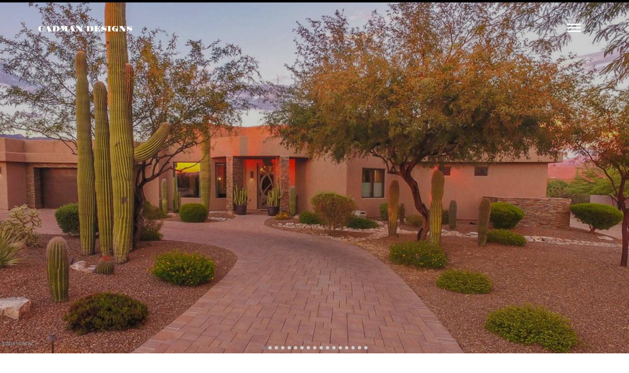

--- FILE ---
content_type: text/css; charset=utf-8
request_url: https://editor.turbify.com/static_style?v=1.5.8c&vbid=vbid-74c7eac7-lok1anrm&caller=live
body_size: 2919
content:
/******************************************************************************************************
 *            DYNAMIC STYLE FOR style-dcff5d5d-odq0ogvt
 *                                 	 
 ******************************************************************************************************/
	 .style-74c7eac7-dzebo07f .style-dcff5d5d-odq0ogvt .Body  {
		font-size:calc( 10px + ( 12rem - 10rem ) );
						max-width: 650px;
						
						margin-right: 20px;
						
						margin-left: 20px;
						
						margin-bottom: 10px;
						
						line-height: 1.4em;
							
		}
	 .style-74c7eac7-dzebo07f .style-dcff5d5d-odq0ogvt .Subtitle  ,  .style-74c7eac7-dzebo07f .style-dcff5d5d-odq0ogvt .Body h2  { font-size:calc( 10px + ( 15rem - 10rem ) );
						color: rgb(110, 110, 110);
						
						max-width: 650px;
						
						letter-spacing: 0.1em;
						
						margin-right: 20px;
						
						margin-top: 15px;
						
						margin-left: 20px;
						
						margin-bottom: 15px;
						
						font-family: Arial;
							
		}
	 .style-74c7eac7-dzebo07f .style-dcff5d5d-odq0ogvt .quote-holder  {
		
						margin-bottom: 45px;
						
						margin-top: 35px;
							
		}
	 .style-74c7eac7-dzebo07f .style-dcff5d5d-odq0ogvt .subtitle-wrapper  {
		
						max-width: 1180px;
							
		}
	 .style-74c7eac7-dzebo07f .style-dcff5d5d-odq0ogvt .Title  ,  .style-74c7eac7-dzebo07f .style-dcff5d5d-odq0ogvt .Body h1  { font-size:calc( 10px + ( 22rem - 10rem ) );
						color: rgb(0, 0, 0);
						
						max-width: 650px;
						
						letter-spacing: 0.05em;
						
						margin-right: 20px;
						
						margin-top: 30px;
						
						margin-left: 20px;
						
						font-family: Montserrat;
							
		}
	 .style-74c7eac7-dzebo07f .style-dcff5d5d-odq0ogvt .link-wrapper  {
		
						max-width: 1238px;
							
		}
	 .style-74c7eac7-dzebo07f .style-dcff5d5d-odq0ogvt .Quote  {
		
						margin-right: 50px;
						
						font-family: 'Times New Roman';
						font-size:calc( 10px + ( 19rem - 10rem ) );
						margin-left: 50px;
						
						font-style: italic;
							
		}
	 .style-74c7eac7-dzebo07f .style-dcff5d5d-odq0ogvt .quote-author  {
		
						font-style: italic;
						font-size:calc( 10px + ( 19rem - 10rem ) );
						color: rgb(124, 124, 124);
						
						margin-right: 50px;
						
						margin-top: 10px;
						
						margin-left: 50px;
						
						font-family: 'Times New Roman';
							
		}
	 .style-74c7eac7-dzebo07f .style-dcff5d5d-odq0ogvt .title-wrapper  {
		
						max-width: 1180px;
							
		}
	 .style-74c7eac7-dzebo07f .style-dcff5d5d-odq0ogvt .item-links span  {
		
						font-family: Arial;
						font-size:calc( 10px + ( 13rem - 10rem ) );
						color: rgb(0, 0, 0);
						
						padding-bottom: 10px;
						
						letter-spacing: 0.1em;
						
						padding-right: 15px;
						
						margin-top: 20px;
						
						padding-left: 15px;
						
						padding-top: 10px;
						
						margin-bottom: 20px;
						
						border-width: 1px;
						
						background-color: rgba(66, 117, 83, 0);
						
						margin-left: 50px;
							
		}
	
	 .style-74c7eac7-dzebo07f .style-dcff5d5d-odq0ogvt .body-wrapper  {
		
						max-width: 1032px;
							
		}
	 .style-dcff5d5d-odq0ogvt.master.container > #children  {
		
						background-color: rgb(255, 255, 255);
							
		}

/******************************************************************************************************
 *            UNIQUE STYLE
 *                                 	 
 ******************************************************************************************************/























/******************************************************************************************************
 *            WEBSITE STYLE
 *                                 	 
 ******************************************************************************************************/

	
	
	
			.master.container.website-style .master.item-box:not(.custom) .preview-title:not(.custom) , 
			.master.container.website-style .master.item-box:not(.custom) .blocks-preview-title:not(.custom) { 
						font-family: "Gravitas One";
				
						letter-spacing: -0.0em;
				
						line-height: 1.3em;
					
		}
	
	
	
			.master.container.website-style .master.item-box:not(.custom) .preview-element.Link:not(.custom)  {
		
						border-width: 2px;
				
						letter-spacing: 0.15em;
					
		}
	
	
	
			.master.container.website-style .master.item-box:not(.custom) .preview-subtitle:not(.custom) , 
			.master.container.website-style .master.item-box:not(.custom) .blocks-preview-subtitle:not(.custom) { 
						font-family: Abel;
				
						letter-spacing: 0.0em;
					
		}
	
	
	
			.master.container.website-style .master.item-box:not(.custom) .preview-body:not(.custom) , 
			.master.container.website-style .master.item-box:not(.custom) .blocks-preview-body:not(.custom) { 
						font-family: Abel;
				
						letter-spacing: -0.0em;
				
						line-height: 1.5em;
					
		}
	
	
	
			  .header-box + .master.item-box.fill-height , 
			  #menu-placeholder + .master.item-box.fill-height { 
						min-height: calc(100vh - 0px)!important;
					
		}
	
	
	
			body    {
		
						background-color: rgb(255, 255, 255);
					
		}
	
	
	
			#xprs.in-editor  .header-box + .control-handle + .master.item-box.fill-height , 
			#xprs.in-editor  #menu-placeholder + .control-handle + .master.item-box.fill-height { 
						min-height: calc(100vh - 50px)!important;
					
		}/******************************************************************************************************
 *            DYNAMIC STYLE FOR style-dcff5d5d-h1gvif07
 *                                 	 
 ******************************************************************************************************/
	 .style-74c7eac7-dzebo07f .style-dcff5d5d-h1gvif07.master.item-box   {
		
						background-color: rgb(63, 73, 90);
							
		}
	 .style-74c7eac7-dzebo07f .style-dcff5d5d-h1gvif07 .preview-title  ,  .style-74c7eac7-dzebo07f .style-dcff5d5d-h1gvif07 .preview-body h1  { 
						font-family: Montserrat;
						font-size:calc( 10px + ( 16rem - 10rem ) );
						text-transform: uppercase;
						
						color: rgb(255, 255, 255);
						
						letter-spacing: 0.1em;
						
						margin-bottom: 5px;
						
						line-height: 1.0em;
							
		}
	 .style-74c7eac7-dzebo07f .style-dcff5d5d-h1gvif07 .preview-link-img  {
		
						width: 44px;
						
						margin: 3px;
							
		}
	 .style-74c7eac7-dzebo07f .style-dcff5d5d-h1gvif07.master.item-box   {
		
						padding-left: 0%;
						
						padding-right: 0%;
						
						width: 100%;
							
		}
	 .style-74c7eac7-dzebo07f .style-dcff5d5d-h1gvif07  .preview-content-holder  {
		
						text-align: center;
						
						margin-right: 0px;
						
						margin-top: 10px;
						
						margin-left: 0px;
						
						margin-bottom: 5px;
						
						background-color: rgba(92, 33, 33, 0);
							
		}
	 .style-74c7eac7-dzebo07f .style-dcff5d5d-h1gvif07 .preview-item-links span  ,  .style-74c7eac7-dzebo07f .style-dcff5d5d-h1gvif07 #sr-basket-widget *  { 
						color: #ffffff;
						
						font-family: Arial;
						font-size:calc( 10px + ( 13rem - 10rem ) );	
		}
	 .style-74c7eac7-dzebo07f .style-dcff5d5d-h1gvif07 .preview-title-holder  {
		
						text-align: center;
							
		}
	 .style-74c7eac7-dzebo07f .style-dcff5d5d-h1gvif07 .item-content:not(.blocks_layout)  {
		
						background-color: rgb(63, 73, 90);
							
		}
	 .style-74c7eac7-dzebo07f .style-dcff5d5d-h1gvif07 .preview-subtitle-holder  {
		
						text-align: center;
							
		}
	 .style-74c7eac7-dzebo07f .style-dcff5d5d-h1gvif07 .preview-social-holder  {
		
						margin-bottom: 10px;
						
						margin-top: 20px;
							
		}
	 .style-74c7eac7-dzebo07f .style-dcff5d5d-h1gvif07 .preview-element.icon-source  {
		
						width: 330px;
							
		}
	 .style-74c7eac7-dzebo07f .style-dcff5d5d-h1gvif07  .preview-content-wrapper  {
		
						text-align: center;
							
		}
	 .style-74c7eac7-dzebo07f .style-dcff5d5d-h1gvif07 .stripe-background  {
		
						margin-left: 0%;
							
		}
	 .style-74c7eac7-dzebo07f .style-dcff5d5d-h1gvif07 .middle_layout .helper-div  ,  .style-74c7eac7-dzebo07f .style-dcff5d5d-h1gvif07 .multi_layout .helper-div.middle-center .text-side  { 
						max-width: 1000px;
							
		}
	 .style-74c7eac7-dzebo07f .style-dcff5d5d-h1gvif07 .preview-subtitle  ,  .style-74c7eac7-dzebo07f .style-dcff5d5d-h1gvif07 .preview-body h2  { 
						line-height: 1.8em;
						font-size:calc( 10px + ( 14rem - 10rem ) );
						color: rgb(189, 189, 189);
						
						letter-spacing: 0.1em;
						
						margin-top: 5px;
						
						font-family: Montserrat;
							
		}

/******************************************************************************************************
 *            UNIQUE STYLE
 *                                 	 
 ******************************************************************************************************/


















/******************************************************************************************************
 *            WEBSITE STYLE
 *                                 	 
 ******************************************************************************************************/
/******************************************************************************************************
 *            DYNAMIC STYLE FOR style-dcff5d5d-hyh8taz1
 *                                 	 
 ******************************************************************************************************/
	 .style-74c7eac7-dzebo07f .style-dcff5d5d-hyh8taz1.master.item-box   {
		
						position: absolute;
						
						background-color: rgba(0, 0, 0, 0);
							
		}
	 .style-74c7eac7-dzebo07f .style-dcff5d5d-hyh8taz1 .preview-item-links span:hover  ,  .style-74c7eac7-dzebo07f .style-dcff5d5d-hyh8taz1 .preview-element.Link.hover-tester  { 
						color: rgb(47, 58, 66);
						
						background-color: rgb(63, 73, 90);
							
		}
	 .style-74c7eac7-dzebo07f .style-dcff5d5d-hyh8taz1 .preview-item-links span:before  ,  .style-74c7eac7-dzebo07f .style-dcff5d5d-hyh8taz1 .effect-tester  { 
						background-color: rgb(191, 68, 68);
							
		}
	 .style-74c7eac7-dzebo07f .style-dcff5d5d-hyh8taz1.master.item-box   {
		
						padding-left: 6%;
						
						width: 88%;
						
						padding-right: 6%;
							
		}
	 .style-74c7eac7-dzebo07f .style-dcff5d5d-hyh8taz1 .preview-item-links  {
		
						text-align: center;
							
		}
	 .style-74c7eac7-dzebo07f .style-dcff5d5d-hyh8taz1  .preview-content-holder  {
		
						padding-right: 0px;
						
						border-color: rgb(214, 214, 214);
						
						max-width: 2000px;
						
						margin-right: 0px;
						
						margin-top: 0px;
						
						margin-left: 0px;
						
						margin-bottom: 0px;
						
						background-color: rgba(0, 0, 0, 0);
						
						text-align: left;
							
		}
	 .style-74c7eac7-dzebo07f .style-dcff5d5d-hyh8taz1 .preview-item-links span  ,  .style-74c7eac7-dzebo07f .style-dcff5d5d-hyh8taz1 #sr-basket-widget *  { 
						border-width: 0px;
						font-size:calc( 10px + ( 14rem - 10rem ) );
						text-transform: uppercase;
						
						color: rgb(255, 255, 255);
						
						padding-bottom: 25px;
						
						border-color: rgb(246, 246, 246);
						
						letter-spacing: 0em;
						
						max-width: 1150px;
						
						padding-right: 5px;
						
						padding-left: 5px;
						
						border-radius: 0px;
						
						padding-top: 25px;
						
						line-height: 1.4em;
						
						font-family: Oswald;
						
						background-color: rgba(47, 58, 66, 0.92);
						
						margin-left: 14px;
							
		}
	 .style-74c7eac7-dzebo07f .style-dcff5d5d-hyh8taz1 .preview-title  ,  .style-74c7eac7-dzebo07f .style-dcff5d5d-hyh8taz1 .preview-body h1  { font-size:calc( 10px + ( 27rem - 10rem ) );
						text-transform: uppercase;
						
						color: rgb(255, 255, 255);
						
						letter-spacing: 0em;
						
						font-family: Montserrat;
						
						background-color: rgba(255, 255, 255, 0);
							
		}
	 .style-74c7eac7-dzebo07f .style-dcff5d5d-hyh8taz1 .preview-item-links.allow-bg-color  ,  .style-74c7eac7-dzebo07f .style-dcff5d5d-hyh8taz1 .submenu  { 
						background-color: rgb(191, 68, 68);
							
		}
	 .style-74c7eac7-dzebo07f .style-dcff5d5d-hyh8taz1 .preview-title-holder  {
		
						text-align: left;
							
		}
	 .style-74c7eac7-dzebo07f .style-dcff5d5d-hyh8taz1 .preview-divider  {
		
						width: 100%;
							
		}
	 .style-74c7eac7-dzebo07f .style-dcff5d5d-hyh8taz1 .item-content:not(.blocks_layout)  {
		
						background-color: rgba(0, 0, 0, 0);
							
		}
	 .style-74c7eac7-dzebo07f .style-dcff5d5d-hyh8taz1 .preview-subtitle-holder  {
		
						text-align: left;
							
		}
	 .style-74c7eac7-dzebo07f .style-dcff5d5d-hyh8taz1 .stripe-background  {
		
						margin-left: -6%;
							
		}
	 .style-74c7eac7-dzebo07f .style-dcff5d5d-hyh8taz1 .preview-element.icon-source  {
		
						margin-right: 10px;
						
						margin-left: 10px;
						
						width: 220px;
							
		}
	 .style-74c7eac7-dzebo07f .style-dcff5d5d-hyh8taz1  .preview-content-wrapper  {
		
						vertical-align: bottom;
						
						text-align: left;
							
		}
	 .style-74c7eac7-dzebo07f .style-dcff5d5d-hyh8taz1 .middle_layout .helper-div  ,  .style-74c7eac7-dzebo07f .style-dcff5d5d-hyh8taz1 .multi_layout .helper-div.middle-center .text-side  { 
						max-width: 1000px;
							
		}
	 .style-74c7eac7-dzebo07f .style-dcff5d5d-hyh8taz1 .preview-subtitle  ,  .style-74c7eac7-dzebo07f .style-dcff5d5d-hyh8taz1 .preview-body h2  { font-size:calc( 10px + ( 14rem - 10rem ) );
						text-transform: uppercase;
						
						color: rgb(255, 255, 255);
						
						letter-spacing: 0.2em;
						
						margin-right: 0px;
						
						margin-top: 5px;
						
						margin-left: 0px;
						
						font-family: Oswald;
							
		}

/******************************************************************************************************
 *            UNIQUE STYLE
 *                                 	 
 ******************************************************************************************************/





















/******************************************************************************************************
 *            WEBSITE STYLE
 *                                 	 
 ******************************************************************************************************/
/******************************************************************************************************
 *            DYNAMIC STYLE FOR style-de240a61-qn1zpewt
 *                                 	 
 ******************************************************************************************************/
	 .style-74c7eac7-dzebo07f .style-de240a61-qn1zpewt.master.item-box   {
		
						background-color: rgb(0, 0, 0);
							
		}
	 .style-74c7eac7-dzebo07f .style-de240a61-qn1zpewt .preview-title  ,  .style-74c7eac7-dzebo07f .style-de240a61-qn1zpewt .preview-body h1  { font-size:calc( 10px + ( 12rem - 10rem ) );
						color: rgb(255, 255, 255);
						
						letter-spacing: 0.0em;
						
						margin-bottom: 5px;
						
						font-family: Raleway;
						
						background-color: rgba(255, 255, 255, 0);
							
		}
	 .style-74c7eac7-dzebo07f .style-de240a61-qn1zpewt .preview-item-links span:before  ,  .style-74c7eac7-dzebo07f .style-de240a61-qn1zpewt .effect-tester  { 
						background-color: rgb(255, 255, 255);
							
		}
	 .style-74c7eac7-dzebo07f .style-de240a61-qn1zpewt .inner-pic-holder  {
		
						background-color: rgb(0, 0, 0);
							
		}
	 .style-74c7eac7-dzebo07f .style-de240a61-qn1zpewt  .preview-content-holder  {
		
						margin-right: 0px;
						
						padding-bottom: 0px;
						
						text-align: left;
						
						max-width: 400px;
						
						padding-right: 0px;
						
						margin-top: 40px;
						
						margin-left: 0px;
						
						padding-top: 0px;
						
						margin-bottom: 40px;
						
						background-color: rgba(255, 255, 255, 0);
						
						padding-left: 0px;
							
		}
	 .style-74c7eac7-dzebo07f .style-de240a61-qn1zpewt .preview-item-links span  ,  .style-74c7eac7-dzebo07f .style-de240a61-qn1zpewt #sr-basket-widget *  { 
						font-family: Raleway;
						font-size:calc( 10px + ( 12rem - 10rem ) );
						margin-right: 5px;
						
						color: rgb(255, 255, 255);
						
						padding-bottom: 15px;
						
						border-color: rgb(255, 255, 255);
						
						letter-spacing: 0.1em;
						
						padding-right: 20px;
						
						margin-top: 10px;
						
						margin-left: 5px;
						
						border-radius: 18px;
						
						padding-top: 15px;
						
						margin-bottom: 10px;
						
						border-width: 2px;
						
						background-color: rgba(0, 0, 0, 0);
						
						font-weight: bold;
						
						padding-left: 20px;
							
		}
	 .style-74c7eac7-dzebo07f .style-de240a61-qn1zpewt .preview-item-links span:hover  ,  .style-74c7eac7-dzebo07f .style-de240a61-qn1zpewt .preview-element.Link.hover-tester  { 
						color: rgb(0, 0, 0);
						
						background-color: rgba(0, 0, 0, 0);
							
		}
	 .style-74c7eac7-dzebo07f .style-de240a61-qn1zpewt .item-content:not(.blocks_layout)  {
		
						background-color: rgb(50, 158, 212);
							
		}
	 .style-74c7eac7-dzebo07f .style-de240a61-qn1zpewt .preview-divider  {
		
						border-color: rgb(255, 255, 255);
						
						width: 15%;
							
		}
	 .style-74c7eac7-dzebo07f .style-de240a61-qn1zpewt .preview-icon-holder  {
		
						margin-bottom: 40px;
							
		}
	 .style-74c7eac7-dzebo07f .style-de240a61-qn1zpewt .preview-element.icon-source  {
		
						width: 70px;
						
						margin-bottom: 25px;
							
		}
	 .style-74c7eac7-dzebo07f .style-de240a61-qn1zpewt .inner-pic  {
		
						opacity: 1;
						
		    			-webkit-filter: brightness(0.8);	
		}
	 .style-74c7eac7-dzebo07f .style-de240a61-qn1zpewt .multi_layout .helper-div.middle-center .pic-side  {
		
						margin-left: -6%;
							
		}
	 .style-74c7eac7-dzebo07f .style-de240a61-qn1zpewt .preview-body  {
		
						font-family: Arial;
						font-size:calc( 10px + ( 12rem - 10rem ) );
						color: rgb(255, 255, 255);
						
						letter-spacing: 0em;
						
						max-width: 600px;
						
						margin-top: 10px;
						
						margin-bottom: 10px;
						
						line-height: 1.4em;
						
						background-color: rgba(255, 248, 0, 0);
							
		}
	
	 .style-74c7eac7-dzebo07f .style-de240a61-qn1zpewt  .preview-content-wrapper  {
		
						vertical-align: bottom;
						
						text-align: left;
							
		}
	 .style-74c7eac7-dzebo07f .style-de240a61-qn1zpewt .middle_layout .helper-div  ,  .style-74c7eac7-dzebo07f .style-de240a61-qn1zpewt .multi_layout .helper-div.middle-center .text-side  { 
						max-width: 1000px;
							
		}
	 .style-74c7eac7-dzebo07f .style-de240a61-qn1zpewt .multi_layout .helper-div.middle-center  {
		
						padding-left: 6%;
						
						width: 88%;
						
						padding-right: 6%;
							
		}
	 .style-74c7eac7-dzebo07f .style-de240a61-qn1zpewt .preview-subtitle  ,  .style-74c7eac7-dzebo07f .style-de240a61-qn1zpewt .preview-body h2  { 
						line-height: 1.2em;
						font-size:calc( 10px + ( 12rem - 10rem ) );
						color: rgb(255, 255, 255);
						
						letter-spacing: 0em;
						
						margin-right: 0px;
						
						margin-top: 5px;
						
						margin-left: 0px;
						
						margin-bottom: 5px;
						
						font-family: Arial;
							
		}

/******************************************************************************************************
 *            UNIQUE STYLE
 *                                 	 
 ******************************************************************************************************/











 .style-de240a61-qn1zpewt #vbid-7ddef230-cvcaf3j0.inner-pic{
				
							background-size : contain;
					
				} .style-de240a61-qn1zpewt #vbid-cf04909c-ery5mvbb.inner-pic{
				
							background-size : contain;
					
				} .style-de240a61-qn1zpewt #vbid-6bc9b6ee-tgperovn.inner-pic{
				
							background-size : contain;
					
				} .style-de240a61-qn1zpewt #vbid-2b33ead6-21fx27o3.inner-pic{
				
							background-size : contain;
					
				} .style-de240a61-qn1zpewt #vbid-09b17c30-w54kqx2t.inner-pic{
				
							background-size : contain;
					
				} .style-de240a61-qn1zpewt #vbid-1343fa8c-xgxur2uw.inner-pic{
				
							background-size : contain;
					
				} .style-de240a61-qn1zpewt #vbid-b4bcc2d7-dhrkt8tj.inner-pic{
				
							background-size : contain;
					
				} .style-de240a61-qn1zpewt #vbid-30ed52ce-smowqxxu.inner-pic{
				
							background-size : contain;
					
				} .style-de240a61-qn1zpewt #vbid-de240a61-ut1rfmd9.inner-pic{
				
							background-size : contain;
					
				} .style-de240a61-qn1zpewt #vbid-204bd3b3-hiqasdjc.inner-pic{
				
							background-size : contain;
					
				} .style-de240a61-qn1zpewt #vbid-1bb683f1-6ym38bwv.inner-pic{
				
							background-size : contain;
					
				} .style-de240a61-qn1zpewt #vbid-328df86c-woklne97.inner-pic{
				
							background-size : contain;
					
				} .style-de240a61-qn1zpewt #vbid-548c9c5f-h5skeodb.inner-pic{
				
							background-size : contain;
					
				} .style-de240a61-qn1zpewt #vbid-ace5ae81-so1jzgnf.inner-pic{
				
							background-size : contain;
					
				} .style-de240a61-qn1zpewt #vbid-7f640735-v5qstsn0.inner-pic{
				
							background-size : contain;
					
				} .style-de240a61-qn1zpewt #vbid-3defc6f3-iruthnyd.inner-pic{
				
							background-size : contain;
					
				} .style-de240a61-qn1zpewt #vbid-de240a61-15foven7.inner-pic{
				
							background-size : contain;
					
				}










/******************************************************************************************************
 *            WEBSITE STYLE
 *                                 	 
 ******************************************************************************************************/
/******************************************************************************************************
 *            DYNAMIC STYLE FOR style-74c7eac7-dzebo07f
 *                                 	 
 ******************************************************************************************************/
	 .master .style-74c7eac7-dzebo07f .title-holder  {
		
						text-align: center;
							
		}
	 .master .style-74c7eac7-dzebo07f .preview.image-cover  {
		
						min-height: 250px;
							
		}
	 .master .style-74c7eac7-dzebo07f .Title  ,  .master .style-74c7eac7-dzebo07f .Body h1  { font-size:calc( 10px + ( 37rem - 10rem ) );
						color: rgb(0, 0, 0);
						
						margin-right: 50px;
						
						margin-top: 30px;
						
						margin-left: 50px;
						
						font-family: ff-tisa-web-pro;
							
		}
	 .master .style-74c7eac7-dzebo07f  .preview-content-holder  {
		
						text-align: left;
						
						max-width: 400px;
						
						margin-right: 20px;
						
						margin-top: 20px;
						
						margin-left: 20px;
						
						margin-bottom: 20px;
						
						background-color: rgba(255, 255, 255, 0);
							
		}
	 .master .style-74c7eac7-dzebo07f .item-content:not(.blocks_layout)  {
		
						background-color: rgba(212, 212, 212, 0);
							
		}
	 .master .style-74c7eac7-dzebo07f .item-links span  {
		
						font-style: italic;
						font-size:calc( 10px + ( 20rem - 10rem ) );
						color: rgb(255, 255, 255);
						
						padding-bottom: 10px;
						
						letter-spacing: 0.1em;
						
						max-width: 500px;
						
						padding-right: 20px;
						
						margin-top: 20px;
						
						padding-left: 20px;
						
						padding-top: 10px;
						
						margin-bottom: 20px;
						
						font-family: 'Times New Roman';
						
						background-color: rgb(66, 117, 83);
						
						margin-left: 50px;
							
		}
	 .master .style-74c7eac7-dzebo07f .preview-title  ,  .master .style-74c7eac7-dzebo07f .preview-body h1  { 
						font-family: 'Times New Roman';
						font-size:calc( 10px + ( 20rem - 10rem ) );
						color: rgb(0, 0, 0);
						
						letter-spacing: 0em;
						
						margin-top: 20px;
						
						margin-bottom: 5px;
						
						line-height: 1.1em;
							
		}
	 .master .style-74c7eac7-dzebo07f .Quote  {
		
						margin-right: 50px;
						
						font-family: 'Times New Roman';
						
						margin-left: 50px;
						
						font-style: italic;
							
		}
	 .master .style-74c7eac7-dzebo07f .preview-item-links span  ,  .master .style-74c7eac7-dzebo07f #sr-basket-widget *  { 
						border-width: 1px;
						font-size:calc( 10px + ( 16rem - 10rem ) );
						color: rgb(50, 50, 50);
						
						padding-bottom: 10px;
						
						border-color: rgb(147, 147, 147);
						
						letter-spacing: 0.1em;
						
						padding-right: 15px;
						
						margin-top: 20px;
						
						padding-left: 15px;
						
						padding-top: 10px;
						
						margin-bottom: 20px;
						
						font-family: 'Times New Roman';
						
						background-color: rgba(159, 14, 14, 0);
							
		}
	 .master .style-74c7eac7-dzebo07f .quote-author  {
		
						font-style: italic;
						font-size:calc( 10px + ( 23rem - 10rem ) );
						color: rgb(124, 124, 124);
						
						margin-right: 50px;
						
						margin-left: 50px;
						
						font-family: 'Times New Roman';
							
		}
	 .master .style-74c7eac7-dzebo07f .item-links  {
		
						text-align: center;
							
		}
	 .master .style-74c7eac7-dzebo07f .preview-element.icon-source  {
		
						width: 50px;
							
		}
	 .master .style-74c7eac7-dzebo07f .body-holder  {
		
						text-align: justify;
							
		}
	 .master .style-74c7eac7-dzebo07f .Body  {
		
						margin-bottom: 20px;
						
						line-height: 1.4em;
						font-size:calc( 10px + ( 14rem - 10rem ) );
						margin-left: 50px;
						
						margin-right: 50px;
							
		}
	 .master .style-74c7eac7-dzebo07f .Subtitle  ,  .master .style-74c7eac7-dzebo07f .Body h2  { 
						font-style: italic;
						font-size:calc( 10px + ( 22rem - 10rem ) );
						letter-spacing: 0.05em;
						
						margin-right: 50px;
						
						margin-top: 15px;
						
						margin-left: 50px;
						
						margin-bottom: 15px;
						
						font-family: ff-tisa-web-pro;
							
		}
	 .master .style-74c7eac7-dzebo07f .page-image-cover  {
		
						margin-bottom: 30px;
							
		}
	 .master .style-74c7eac7-dzebo07f .title-wrapper  {
		
						max-width: 1124px;
							
		}
	 .master .style-74c7eac7-dzebo07f .subtitle-wrapper  {
		
						max-width: 1114px;
							
		}
	 .master .style-74c7eac7-dzebo07f  .preview-content-wrapper  {
		
						text-align: left;
							
		}
	 .master .style-74c7eac7-dzebo07f .body-wrapper  {
		
						max-width: 700px;
							
		}
	 .master .style-74c7eac7-dzebo07f .preview-item-links span:hover  ,  .master .style-74c7eac7-dzebo07f .preview-element.Link.hover-tester  { 
						background-color: rgba(0, 0, 0, 0);
						
						color: rgb(0, 0, 0);
							
		}
	 .master .style-74c7eac7-dzebo07f .subtitle-holder  {
		
						text-align: center;
							
		}
	 .master .style-74c7eac7-dzebo07f .preview-body  {
		
						line-height: 1.6em;
						font-size:calc( 10px + ( 12rem - 10rem ) );
						color: rgb(34, 34, 34);
						
						max-width: 500px;
						
						margin-top: 10px;
						
						margin-bottom: 10px;
						
						font-family: Arial;
							
		}
	
	 .style-74c7eac7-dzebo07f.master.container > #children  {
		
						background-color: rgb(243, 243, 243);
							
		}
	 .master .style-74c7eac7-dzebo07f .preview-subtitle  ,  .master .style-74c7eac7-dzebo07f .preview-body h2  { 
						font-family: 'Roboto Slab Light';
						font-size:calc( 10px + ( 14rem - 10rem ) );
						color: rgb(35, 35, 35);
						
						letter-spacing: 0.1em;
						
						margin-right: 0px;
						
						margin-left: 0px;
						
						margin-bottom: 5px;
						
						line-height: 1.2em;
							
		}

/******************************************************************************************************
 *            UNIQUE STYLE
 *                                 	 
 ******************************************************************************************************/





























/******************************************************************************************************
 *            WEBSITE STYLE
 *                                 	 
 ******************************************************************************************************/
